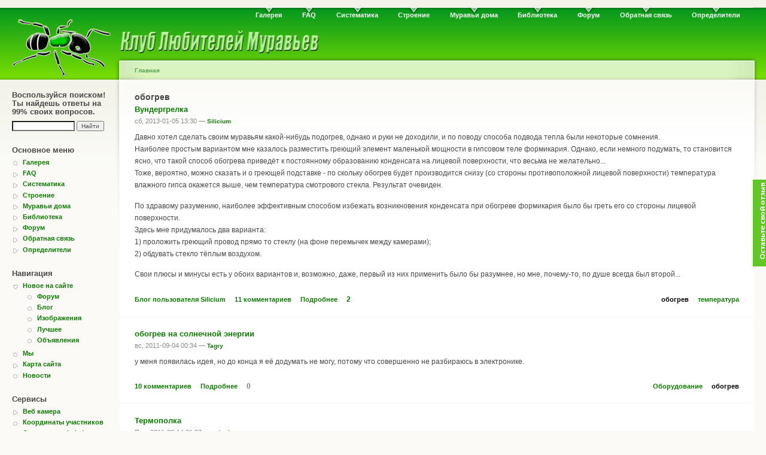

--- FILE ---
content_type: text/html; charset=utf-8
request_url: https://antclub.org/taxonomy/term/800
body_size: 7342
content:
<!DOCTYPE html PUBLIC "-//W3C//DTD XHTML 1.0 Strict//EN"
  "http://www.w3.org/TR/xhtml1/DTD/xhtml1-strict.dtd">
<html xmlns="http://www.w3.org/1999/xhtml" xml:lang="ru" lang="ru" dir="ltr">
  <head>
<meta http-equiv="Content-Type" content="text/html; charset=utf-8" />
    <title>обогрев | Клуб Любителей Муравьев</title>
    <meta http-equiv="Content-Type" content="text/html; charset=utf-8" />
<link rel="alternate" type="application/rss+xml" title="RSS - обогрев" href="/taxonomy/term/800/0/feed" />
<link rel="shortcut icon" href="/files/favicon.ico" type="image/x-icon" />
    <link type="text/css" rel="stylesheet" media="all" href="/sites/all/modules/gallery_assist/css/gallery_assist.css?o" />
<link type="text/css" rel="stylesheet" media="all" href="/files/css/css_877ae7ebef314cdbeb4d70e1d8a55601.css" />
<link type="text/css" rel="stylesheet" media="print" href="/files/css/css_5e085d2af91f8f0db8951f3557cc71f2.css" />
    <script type="text/javascript" src="/files/js/js_4fa77ce62f60768183b0d1f4e1041327.js"></script>
<script type="text/javascript">
<!--//--><![CDATA[//><!--
jQuery.extend(Drupal.settings, { "basePath": "/", "thickbox": { "close": "Закрыть", "next": "Вперёд\x3e", "prev": "\x3cНазад", "esc_key": "или нажмите Esc", "next_close": "Next / Close on last", "image_count": "Изображение !current из !total", "derivative": "_original" }, "googleanalytics": { "trackOutgoing": 1, "trackMailto": 1, "trackDownload": 1, "trackDownloadExtensions": "7z|aac|arc|arj|asf|asx|avi|bin|csv|doc|exe|flv|gif|gz|gzip|hqx|jar|jpe?g|js|mp(2|3|4|e?g)|mov(ie)?|msi|msp|pdf|phps|png|ppt|qtm?|ra(m|r)?|sea|sit|tar|tgz|torrent|txt|wav|wma|wmv|wpd|xls|xml|z|zip" } });
//--><!]]>
</script>
    <!--[if lt IE 7]>
      <link type="text/css" rel="stylesheet" media="all" href="/sites/all/themes/ant/fix-ie.css" />    <![endif]-->
        <script>

    $(document).ready(function() {
        $("p.hide").click(function() {
    	    $(this).next(".hidden").toggle("slow");
    	    console.log("clicked!");
	});
    });




          jQuery(function () {
          var scroll_timer;
          var displayed = false;
          var top = jQuery(document.body).children(0).position().top;
          jQuery(window).scroll(function () {
            window.clearTimeout(scroll_timer);
            scroll_timer = window.setTimeout(function () {
              if(jQuery(window).scrollTop() <= top)
              {
                displayed = false;
                jQuery('#scroll_to_top a').fadeOut(500);
              }
              else if(displayed == false)
              {
                displayed = true;
                jQuery('#scroll_to_top a').stop(true, true).show().click(function () { jQuery('#scroll_to_top a').fadeOut(500); });
              }
            }, 100);
          });
        });
        jQuery(document).ready(function(){
                  jQuery("body").append("<div id=\"scroll_to_top\"><a href=\"#top\">Наверх страницы</a></div>");
                  jQuery("#scroll_to_top a").css({  'display' : 'none', 'z-index' : '9', 'position' : 'fixed', 'top' : '100%', 'width' : '160px', 'margin-top' : '-30px', 'left' : '50%', 'margin-left' : '-50px', 'height' : '20px', 'padding' : '3px 5px', 'font-size' : '12px', 'text-align' : 'center', 'padding' : '3px', 'color' : '#FFFFFF', 'background-color' : '#0d5904', '-moz-border-radius' : '8px', '-khtml-border-radius' : '8px', '-webkit-border-radius' : '8px', 'border-radius' : '8px', 'opacity' : '.5', 'line-height' : '19px', 'text-decoration' : 'none'}); 
                  jQuery('#scroll_to_top a').click(function(){
                  jQuery('html, body').animate({scrollTop:0}, 'slow');
                });
        });
        </script>
  </head>
  <body class="sidebar-left">

<!-- Layout -->
  <div id="header-region" class="clear-block"></div>

    <div id="wrapper">
    <div id="container" class="clear-block">

      <div id="header">
        <div id="logo-floater">
        <h1><a href="/" title=""><img src="/files/logo-gif.gif" alt="" id="logo" /></a></h1>        </div>

                  <ul class="links primary-links"><li class="menu-138 first"><a href="/image">Галерея</a></li>
<li class="menu-38"><a href="/FAQ" title="Часто задаваемые вопросы">FAQ</a></li>
<li class="menu-42"><a href="/systematic">Систематика</a></li>
<li class="menu-46"><a href="/morphology" title="Морфология и анатомия">Строение</a></li>
<li class="menu-149"><a href="/ants_at_home" title="Муравьи дома">Муравьи дома</a></li>
<li class="menu-66"><a href="/lib" title="Наша библиотека">Библиотека</a></li>
<li class="menu-64"><a href="/forum">Форум</a></li>
<li class="menu-31"><a href="/contact" title="Написать администратору сайта">Обратная связь</a></li>
<li class="menu-2492 last"><a href="/identification" title="Определители муравьев">Определители</a></li>
</ul>                                  
      </div> <!-- /header -->

              <div id="sidebar-left" class="sidebar">
                      <div id="block-google_cse-0" class="clear-block block block-google_cse">

  <h2>Воспользуйся поиском! Ты найдешь ответы на 99% своих вопросов.</h2>

  <div class="content"><form action="https://www.google.com/cse" accept-charset="UTF-8" method="get" id="google-cse-searchbox-form">
<div><input type="hidden" name="cx" id="edit-cx" value="006820727178538218960:myh38nfvpde"  />
<input type="hidden" name="cof" id="edit-cof" value="FORID:0"  />
<div class="form-item" id="edit-query-wrapper">
 <input type="text" maxlength="128" name="query" id="edit-query" size="15" value="" title="Введите ключевые слова для поиска." class="form-text" />
</div>
<input type="submit" name="op" id="edit-sa" value="Найти"  class="form-submit" />
<input type="hidden" name="form_build_id" id="form-FKG8CzjLiyTthygZAZBMo6wDd9GzmogVLm3tQd06XtE" value="form-FKG8CzjLiyTthygZAZBMo6wDd9GzmogVLm3tQd06XtE"  />
<input type="hidden" name="form_id" id="edit-google-cse-searchbox-form" value="google_cse_searchbox_form"  />

</div></form>
</div>
</div>
  <div id="block-menu-primary-links" class="clear-block block block-menu">

  <h2>Основное меню</h2>

  <div class="content"><ul class="menu"><li class="leaf first"><a href="/image">Галерея</a></li>
<li class="collapsed"><a href="/FAQ" title="Часто задаваемые вопросы">FAQ</a></li>
<li class="collapsed"><a href="/systematic">Систематика</a></li>
<li class="collapsed"><a href="/morphology" title="Морфология и анатомия">Строение</a></li>
<li class="collapsed"><a href="/ants_at_home" title="Муравьи дома">Муравьи дома</a></li>
<li class="collapsed"><a href="/lib" title="Наша библиотека">Библиотека</a></li>
<li class="collapsed"><a href="/forum">Форум</a></li>
<li class="collapsed"><a href="/contact" title="Написать администратору сайта">Обратная связь</a></li>
<li class="collapsed last"><a href="/identification" title="Определители муравьев">Определители</a></li>
</ul></div>
</div>
  <div id="block-user-1" class="clear-block block block-user">

  <h2>Навигация</h2>

  <div class="content"><ul class="menu"><li class="expanded first"><a href="/new" title="">Новое на сайте</a><ul class="menu"><li class="leaf first"><a href="/forum/new" title="Новое на форуме">Форум</a></li>
<li class="leaf"><a href="/blog/new" title="">Блог</a></li>
<li class="leaf"><a href="/image/new" title="">Изображения</a></li>
<li class="leaf"><a href="/best" title="Лучшие материалы">Лучшее</a></li>
<li class="leaf last"><a href="/advert/new" title="Новые объявления">Объявления</a></li>
</ul></li>
<li class="leaf"><a href="/members" title="Участники Клуба Любителей Муравьев">Мы</a></li>
<li class="collapsed"><a href="/sitemenu">Карта сайта</a></li>
<li class="leaf last"><a href="/news" title="Новости">Новости</a></li>
</ul></div>
</div>
  <div id="block-menu-menu---------------" class="clear-block block block-menu">

  <h2>Сервисы</h2>

  <div class="content"><ul class="menu"><li class="collapsed first"><a href="/webcam">Веб камера</a></li>
<li class="leaf"><a href="/map/user">Координаты участников</a></li>
<li class="leaf last"><a href="/systematic/tab" title="">Систематика (tabs)</a></li>
</ul></div>
</div>
  <div id="block-user-3" class="clear-block block block-user">

  <h2>Сейчас на сайте</h2>

  <div class="content">Сейчас на сайте <em>0 пользователей</em> и <em>19 гостей</em>.</div>
</div>
  <div id="block-block-11" class="clear-block block block-block">


  <div class="content"><!--begin of Rambler's Top100 code --><a href="http://top100.rambler.ru/top100/" rel="nofollow"><img src="http://counter.rambler.ru/top100.cnt?1216215" alt="" width=1 height=1 border=0></a><!--end of Top100 code--><!--begin of Top100 logo--><a href="http://top100.rambler.ru/top100/" rel="nofollow"><img src="http://top100-images.rambler.ru/top100/banner-88x31-rambler-gray2.gif" alt="Rambler's Top100" width=88 height=31 border=0></a><!--end of Top100 logo --></div>
</div>
  <div id="block-block-9" class="clear-block block block-block">

  <h2>Просто реклама</h2>

  <div class="content"><script type="text/javascript">
<!--
var _acic={dataProvider:10};(function(){var e=document.createElement("script");e.type="text/javascript";e.async=true;e.src="https://www.acint.net/aci.js";var t=document.getElementsByTagName("script")[0];t.parentNode.insertBefore(e,t)})()
//-->
</script></div>
</div>
        </div>
      
      <div id="center"><div id="squeeze"><div class="right-corner"><div class="left-corner">
          <div class="breadcrumb"><a href="/">Главная</a></div>                              <h1>обогрев</h1>                                                  <div class="clear-block">
            <!-- <a name = "top"></a> -->
            <div id="node-6557" class="node
	">


  <h1><a href="/node/6557" title="Вундергрелка">Вундергрелка</a></h1>


<div class="unpublished">
</div>

      <span class="submitted">сб, 2013-01-05 13:30 — <a href="/user/2662" title="Информация о пользователе.">Silicium</a></span>
  
  <div class="content clear-block">
    <p>Давно хотел сделать своим муравьям какой-нибудь подогрев, однако и руки не доходили, и по поводу способа подвода тепла были некоторые сомнения.<br />
Наиболее простым вариантом мне казалось разместить греющий элемент маленькой мощности в гипсовом теле формикария. Однако, если немного подумать, то становится ясно, что такой способ обогрева приведёт к постоянному образованию конденсата на лицевой поверхности, что весьма не желательно...<br />
Тоже, вероятно, можно сказать и о греющей подставке - по скольку обогрев будет производится снизу (со стороны противоположной лицевой поверхности) температура влажного гипса окажется выше, чем температура смотрового стекла. Результат очевиден.</p>
<p>По здравому разумению, наиболее эффективным способом избежать возникновения конденсата при обогреве формикария было бы греть его со стороны лицевой поверхности.<br />
Здесь мне придумалось два варианта:<br />
1) проложить греющий провод прямо то стеклу (на фоне перемычек между камерами);<br />
2) обдувать стекло тёплым воздухом.</p>
<p>Свои плюсы и минусы есть у обоих вариантов и, возможно, даже, первый из них применить было бы разумнее, но мне, почему-то, по душе всегда был второй...</p>
  </div>

  <div class="clear-block">
    <div class="meta">
          <div class="terms"><ul class="links inline"><li class="taxonomy_term_800 first active"><a href="/taxonomy/term/800" rel="tag" title="" class="active">обогрев</a></li>
<li class="taxonomy_term_598 last"><a href="/taxonomy/term/598" rel="tag" title="">температура</a></li>
</ul></div>
        </div>

          <div class="links"><ul class="links inline"><li class="blog_usernames_blog first"><a href="/blog/2662" title="Читать последние записи в блоге Silicium.">Блог пользователя Silicium</a></li>
<li class="comment_comments"><a href="/node/6557#comments" title="Перейти к первому комментарию.">11 комментариев</a></li>
<li class="node_read_more"><a href="/node/6557" title="Читать дальше Вундергрелка">Подробнее</a></li>
<li class="vud_node_votes_count last"><span><span id="votes-node-6557" class="total-votes-plain"><span class="positive total">2  </span></span>
</span></li>
</ul></div>
      </div>

</div>
<div id="node-5049" class="node
	">


  <h1><a href="/node/5049" title="обогрев на солнечной энергии">обогрев на солнечной энергии</a></h1>


<div class="unpublished">
</div>

      <span class="submitted">вс, 2011-09-04 00:34 — <a href="/user/1197" title="Информация о пользователе.">Tagry</a></span>
  
  <div class="content clear-block">
    <p>у меня появилась идея, но до конца я её додумать не могу, потому что совершенно не разбираюсь в электронике.</p>
  </div>

  <div class="clear-block">
    <div class="meta">
          <div class="terms"><ul class="links inline"><li class="taxonomy_term_49 first"><a href="/forum/49" rel="tag" title="Формикарии и прочее оборудование">Оборудование</a></li>
<li class="taxonomy_term_800 last active"><a href="/taxonomy/term/800" rel="tag" title="" class="active">обогрев</a></li>
</ul></div>
        </div>

          <div class="links"><ul class="links inline"><li class="comment_comments first"><a href="/node/5049#comments" title="Перейти к первому комментарию.">10 комментариев</a></li>
<li class="node_read_more"><a href="/node/5049" title="Читать дальше обогрев на солнечной энергии">Подробнее</a></li>
<li class="vud_node_votes_count last"><span><span id="votes-node-5049" class="total-votes-plain"><span class="neutral total">0  </span></span>
</span></li>
</ul></div>
      </div>

</div>
<div id="node-4288" class="node
	">


  <h1><a href="/node/4288" title="Термополка">Термополка</a></h1>


<div class="unpublished">
</div>

      <span class="submitted">Пнд, 2011-03-14 01:07 — <a href="/user/2310" title="Информация о пользователе.">nobody</a></span>
  
  <div class="content clear-block">
    <p>Одним из важнейших факторов определяющих успешное размножение колонии является температурный режим формикария.</p>
<p>Есть множество способов, которые хорошо зарекомендовали себя и широко используются в кругу мирмекиперов: обогрев термоковриком, термокабелем или лампой.  Все это удобно и практично, но не всегда вписывается в эстетику домашней обстановки.</p>
<p>О том, как сохранить атмосферу домашнего уюта, не нарушить расстановку мебели по фен Шую и при этом сделать вашим маленьким питомцам «тепло» - я расскажу в этой записи.</p>
  </div>

  <div class="clear-block">
    <div class="meta">
          <div class="terms"><ul class="links inline"><li class="taxonomy_term_49 first"><a href="/forum/49" rel="tag" title="Формикарии и прочее оборудование">Оборудование</a></li>
<li class="taxonomy_term_800 active"><a href="/taxonomy/term/800" rel="tag" title="" class="active">обогрев</a></li>
<li class="taxonomy_term_799"><a href="/taxonomy/term/799" rel="tag" title="">термокабель</a></li>
<li class="taxonomy_term_798 last"><a href="/taxonomy/term/798" rel="tag" title="">термошнур</a></li>
</ul></div>
        </div>

          <div class="links"><ul class="links inline"><li class="comment_comments first"><a href="/node/4288#comments" title="Перейти к первому комментарию.">13 комментариев</a></li>
<li class="node_read_more"><a href="/node/4288" title="Читать дальше Термополка">Подробнее</a></li>
<li class="vud_node_votes_count last"><span><span id="votes-node-4288" class="total-votes-plain"><span class="positive total">9  </span></span>
</span></li>
</ul></div>
      </div>

</div>
  <div id="block-block-24" class="clear-block block block-block">


  <div class="content"><div style="margin-bottom: 20px;"></div>
<script async src="//pagead2.googlesyndication.com/pagead/js/adsbygoogle.js"></script>
<!-- antclub.org - responsive -->
<ins class="adsbygoogle"
     style="display:block"
     data-ad-client="ca-pub-5651394868415463"
     data-ad-slot="3273996309"
     data-ad-format="auto"></ins>
<script>
(adsbygoogle = window.adsbygoogle || []).push({});
</script></div>
</div>
          </div>
          <a href="/taxonomy/term/800/0/feed" class="feed-icon"><img src="/misc/feed.png" alt="RSS-материал" title="RSS - обогрев" width="16" height="16" /></a><!-- <a href = "#top">Top</a> -->
          <div id="footer">© 2006-2022 antclub.org Перепечатка материалов без согласования с автором запрещена.  <div id="block-block-19" class="clear-block block block-block">


  <div class="content"><script type="text/javascript">
reformal_wdg_vlink    = "feedback.antclub.org";
reformal_wdg_https=1;
reformal_wdg_w    = "713";
reformal_wdg_h    = "460";
reformal_wdg_domain    = "antclub";
reformal_wdg_mode    = 0;
reformal_wdg_title   = "antclub.org";
reformal_wdg_ltitle  = "Оставьте свой отзыв";
reformal_wdg_lfont   = "Verdana, Geneva, sans-serif";
reformal_wdg_lsize   = "12px";
reformal_wdg_color   = "#60c724";
reformal_wdg_bcolor  = "#1fab18";
reformal_wdg_tcolor  = "#FFFFFF";
reformal_wdg_align   = "right";
reformal_wdg_charset = "utf-8";
reformal_wdg_waction = 0;
reformal_wdg_vcolor  = "#61e61e";
reformal_wdg_cmline  = "#E0E0E0";
reformal_wdg_glcolor  = "#06690d";
reformal_wdg_tbcolor  = "#FFFFFF";
reformal_wdg_tcolor_aw4  = "#3F4543";
 
reformal_wdg_bimage = "7688f5685f7701e97daa5497d3d9c745.png";
 
</script><script type="text/javascript" language="JavaScript" src="https://reformal.ru/tabn2v4.js?charset=utf-8"></script><p><noscript><a href="http://antclub.reformal.ru">antclub.org feedback</a> <a href="http://reformal.ru">на платформе <img src="http://widget.reformal.ru/i/reformal_ru.png" /></a></noscript></p>
</div>
</div>
</div>
      </div></div></div></div> <!-- /.left-corner, /.right-corner, /#squeeze, /#center -->

      
    </div> <!-- /container -->
  </div>
<!-- /layout -->

  <script type="text/javascript" src="/files/js/js_8fb7b57c634ab06acd0275cc42ba2eca.js"></script>
<script type="text/javascript">
<!--//--><![CDATA[//><!--
jQuery.extend(Drupal.settings, { "googleCSE": { "language": "ru" } });
//--><!]]>
</script>
<script type="text/javascript">
<!--//--><![CDATA[//><!--
var _gaq = _gaq || [];_gaq.push(["_setAccount", "UA-8883469-1"]);_gaq.push(["_setVar", "anonymous user::"]);_gaq.push(['_setCustomVar', 1, "User roles", "anonymous user", 1]);_gaq.push(["_trackPageview"]);(function() {var ga = document.createElement("script");ga.type = "text/javascript";ga.async = true;ga.src = ("https:" == document.location.protocol ? "https://ssl" : "http://www") + ".google-analytics.com/ga.js";var s = document.getElementsByTagName("script")[0];s.parentNode.insertBefore(ga, s);})();
//--><!]]>
</script>
<script type="text/javascript">
<!--//--><![CDATA[//><!--
jQuery.extend(Drupal.settings, { "CToolsAJAX": { "scripts": { "/sites/all/modules/jquery_update/replace/jquery.min.js": true, "/misc/drupal.js": true, "/files/languages/ru_a60803a0f123fd45b44993ecf7807b8b.js": true, "/sites/all/modules/gallery_assist_lightboxes/lightboxes/thickbox/thickbox_auto.js": true, "/sites/all/modules/gallery_assist_lightboxes/lightboxes/thickbox/thickbox.js": true, "/sites/all/modules/google_analytics/googleanalytics.js": true, "/sites/all/modules/panels/js/panels.js": true, "/sites/all/themes/ant/pastename.js": true, "/sites/all/themes/ant/js/script.js": true, "/sites/all/modules/ctools/js/ajax-responder.js": true, "/sites/all/modules/google_cse/google_cse.js": true }, "css": { "/modules/book/book.css": true, "/modules/node/node.css": true, "/modules/poll/poll.css": true, "/modules/system/defaults.css": true, "/modules/system/system.css": true, "/modules/system/system-menus.css": true, "/modules/user/user.css": true, "/sites/all/modules/cck/theme/content-module.css": true, "/files/css_injector_1.css": true, "/files/css_injector_3.css": true, "/files/css_injector_4.css": true, "/files/css_injector_5.css": true, "/files/css_injector_6.css": true, "/sites/all/modules/ctools/css/ctools.css": true, "/sites/all/modules/filefield/filefield.css": true, "/sites/all/modules/gallery_assist_lightboxes/lightboxes/thickbox/thickbox.css": true, "/sites/all/modules/gallery_assist_lightboxes/lightboxes/thickbox/thickbox_ie.css": true, "/sites/all/modules/google_cse/google_cse.css": true, "/sites/all/modules/pollfield/pollfield.css": true, "/sites/all/modules/simplenews/simplenews.css": true, "/sites/all/modules/tagadelic/tagadelic.css": true, "/sites/all/modules/video_filter/video_filter.css": true, "/modules/forum/forum.css": true, "/sites/all/modules/cck/modules/fieldgroup/fieldgroup.css": true, "/sites/all/modules/panels/css/panels.css": true, "/sites/all/modules/views/css/views.css": true, "/modules/taxonomy/taxonomy.css": true, "/sites/all/modules/gallery_assist/css/gallery_assist.css": true, "/sites/all/modules/vote_up_down/widgets/plain/plain.css": true, "/files/color/ant-b2f2f3a5/style.css": true, "/sites/all/themes/ant/profile.css": true, "/sites/all/themes/ant/print.css": true } } });
//--><!]]>
</script>
    <script defer src="https://static.cloudflareinsights.com/beacon.min.js/vcd15cbe7772f49c399c6a5babf22c1241717689176015" integrity="sha512-ZpsOmlRQV6y907TI0dKBHq9Md29nnaEIPlkf84rnaERnq6zvWvPUqr2ft8M1aS28oN72PdrCzSjY4U6VaAw1EQ==" data-cf-beacon='{"version":"2024.11.0","token":"a758a468a127405e8437b00d4f9f9053","r":1,"server_timing":{"name":{"cfCacheStatus":true,"cfEdge":true,"cfExtPri":true,"cfL4":true,"cfOrigin":true,"cfSpeedBrain":true},"location_startswith":null}}' crossorigin="anonymous"></script>
</body>
</html>

--- FILE ---
content_type: text/html; charset=utf-8
request_url: https://www.google.com/recaptcha/api2/aframe
body_size: 267
content:
<!DOCTYPE HTML><html><head><meta http-equiv="content-type" content="text/html; charset=UTF-8"></head><body><script nonce="ZsGD1YxyequVmg6YbjWsbA">/** Anti-fraud and anti-abuse applications only. See google.com/recaptcha */ try{var clients={'sodar':'https://pagead2.googlesyndication.com/pagead/sodar?'};window.addEventListener("message",function(a){try{if(a.source===window.parent){var b=JSON.parse(a.data);var c=clients[b['id']];if(c){var d=document.createElement('img');d.src=c+b['params']+'&rc='+(localStorage.getItem("rc::a")?sessionStorage.getItem("rc::b"):"");window.document.body.appendChild(d);sessionStorage.setItem("rc::e",parseInt(sessionStorage.getItem("rc::e")||0)+1);localStorage.setItem("rc::h",'1769465059303');}}}catch(b){}});window.parent.postMessage("_grecaptcha_ready", "*");}catch(b){}</script></body></html>